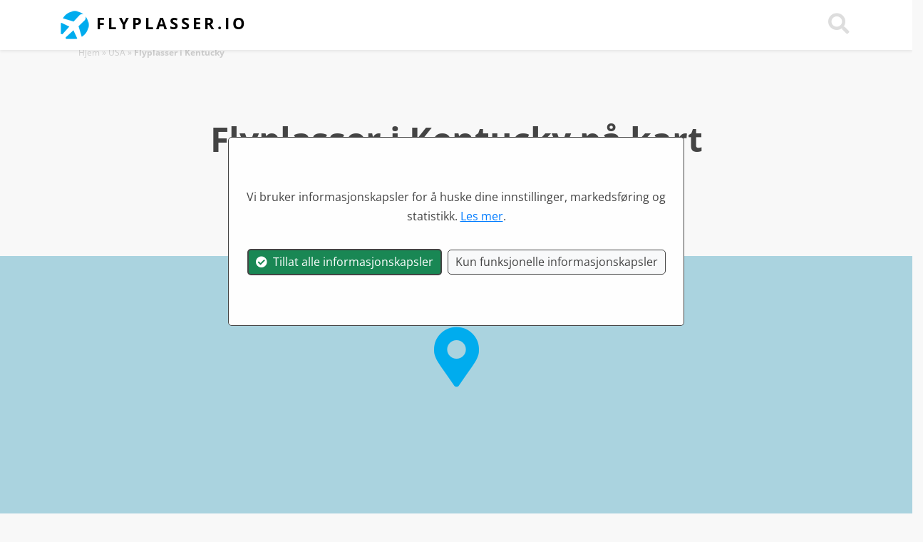

--- FILE ---
content_type: text/html; charset=utf-8
request_url: https://www.flyplasser.io/us/flyplasser-kentucky.aspx
body_size: 16197
content:

<!DOCTYPE html>
<html lang="no">

    <head id="ctl00_Head1" itemscope="" itemtype="http://schema.org/WebSite"><meta charset="utf-8" /><meta http-equiv="X-UA-Compatible" content="IE=edge" /><meta name="viewport" content="width=device-width, initial-scale=1.0" /><meta http-equiv="content-type" content="text/html; charset=utf-8" /><meta http-equiv="pragma" content="no-cache" /><meta http-equiv="expires" content="tue, 01 jan 1980 1:00:00 gmt" />
	<meta http-equiv="Content-Language" content="NO" />
     <meta http-equiv="X-UA-Compatible" content="IE=edge" /><meta name="viewport" content="width=device-width, initial-scale=1" />
    <meta name="author" content="Flyplasser.io" />
    <meta itemprop="name" content="Flyplasser.io" />
     <meta property="og:title" content="Se flyplasser i Kentucky på et kart" />
     <meta property="og:url" content="http://www.flyplasser.io/us/kentucky.aspx" />
     <meta property="og:type" content="page" />
     <meta property="og:site_name" content="Flyplasser.io" />
     <meta property="og:locale" content="no" />
     <meta property="og:description" content="Se flyplasser i Kentucky, USA på et kart. Liste og kart over flyplasser i Kentucky" />
   <meta property="og:image" content="https://www.flyplasser.io/grafik/300x300-no.jpg" />
  <title>
	Se flyplasser i Kentucky på et kart
</title><link rel="canonical" href="https://www.flyplasser.io/us/kentucky.aspx" /><link rel="stylesheet" href="/css/fast.css?v=69" />
         <script src="/js/fast.js?v=69"></script>
        <link rel="apple-touch-icon" sizes="180x180" href="/apple-touch-icon.png?v=1" /><link rel="icon" type="image/png" sizes="32x32" href="/favicon-32x32.png?v=1" /><link rel="icon" type="image/png" sizes="16x16" href="/favicon-16x16.png?v=1" /><link rel="manifest" href="/site.webmanifest?v=1" /><link rel="mask-icon" href="/safari-pinned-tab.svg" color="#5bbad5" /><meta name="msapplication-TileColor" content="#2b5797" /><meta name="theme-color" content="#ffffff" /><script>
  $(document).ready(function () {
setTimeout(function () { showHideCookieAcceptModal('NO','Vi bruker informasjonskapsler for å huske dine innstillinger, markedsføring og statistikk.  <a href="/persondata.aspx"><u>Les mer</u></a>.'); }, 1000);
});
</script>

      <link rel="stylesheet" type="text/css" href="/css/MarkerCluster.css" />
    <link rel="stylesheet" type="text/css" href="/css/MarkerCluster.Default.css" />
         <script src="/js/LeafletGeodesic.js"></script>
     <script src="/js/leaflet.markercluster.js"></script>
<script type="application/ld+json">
{
"@context": "http://schema.org",
"@type": "BreadcrumbList",
"itemListElement": [{
"@type": "ListItem",
"position": 1,"item": {
"@id": "https://www.flyplasser.io/",
"name": "Hjem"
}
}
,{
"@type": "ListItem",
"position": 2,"item": {
"@id": "https://www.flyplasser.io/flyplasser-usa.aspx",
"name": "USA"
}
}
,{
"@type": "ListItem",
"position": 3,"item": {
"@id": "https://www.flyplasser.io/us/flyplasser-kentucky.aspx",
"name": "Flyplasser i Kentucky"
}
}
]
}
</script>
<meta name="description" content="Se flyplasser i Kentucky, USA på et kart. Liste og kart over flyplasser i Kentucky" /><meta name="keywords" content="flyplasser, Kentucky, flyplasser Kentucky" /></head>
      <body>
  
         
          <nav id="navtop" class="navbar navbar-inverse bg-white fixed-top shadow-sm">




  <div class="container">
    <a class="navbar-brand logo" title="Flyplasser.io - Flyplasser i verden på kart" href="https://www.flyplasser.io"><img src="/grafik/lufthavne.png" class="img-responsive img-fluid" />  <span class="d-none d-sm-inline">Flyplasser.io</span></a>
  

     
   


      



<div>
   
      <a class="nazv-link text70 text-nowrap pointer" onclick="doSearch();"><i class="fas fa-search text-darkghost fa-2x"></i></a>

       <button class="navbar-toggler navbar-light d-lg-none" type="button" data-toggle="collapse" data-target="#navbarCollapse">
        <span class="navbar-toggler-icon"></span>
    </button>

    </div>
  </div>

    
   
           <div class="navbar navbar-dark collapse navbar-collapse bg-white" id="navbarCollapse">
               
           <div class="container">
        <ul class="navbar-nav ml-auto">
              <li class="nav-item">
                   
            </li>
                <li class="nav-item">
                   
            </li>
               <li class="nav-item">
                   
            </li>
            <li class="nav-item">
                <a class="text-uppercase nav-link text70 text-nowrap" href="/countries.aspx" title="Flygplatser">Flyplasser</a>
              
            </li>
            <li class="nav-item">
               
            </li>
               <li class="nav-item">
               
            </li>
         

             
     <li class="nav-item">
             
    
            </li>
        
        </ul>
               
 </div>         
                 </div>


         
  
</nav>
 
  <form method="post" action="./flyplasser-kentucky.aspx" id="aspnetForm" autocomplete="off">
<div class="aspNetHidden">
<input type="hidden" name="__VIEWSTATEFIELDCOUNT" id="__VIEWSTATEFIELDCOUNT" value="5" />
<input type="hidden" name="__VIEWSTATE" id="__VIEWSTATE" value="Yf6tM/F7GiFf0YpWiLw82z4BKSyBTAo84gJyXFlZkmXDDPgku68b3X4i2+GlZlrv0dszdggLajJKMsKl/DcJ+U5p0Bm5yJQOzfFIc90BoFxuHTrZMjV69LHtuvFuakjgw7pcAaqz4DPbolTf46P4HUQYAj5lnCzkGPezDJUnusTidAYrAe3B+7cBDeQjGZqk3ExS/eKE38LPBWjvLXKG0bZRCpDdChGvx82qb01mpyR7FMB3F0PNBHCXrBdJCERdXqzRZwvvYOUFOXmopLcccaBJtwpfozj9APtCpIDVbWyRn3ETNWV5IhYhP/CrOhoiyYX6uzRbAcQO0CWTG4LZcDI/v5IszM+vwmGuRXqbh2AL39uDhwZTQ1YXvmZu6f292PcoHbZjI+XjH3QG0oSzD//17DJ2rJze3XLhGhF/IrzmL5n3PAp2I4vpt6Du7hW/U29RiAxELzsJuPOo3rrI7BRjB3EVBx8+VKL+zIRMzPqqwdNr7LJiFQYKx3pVSaDnt0WltT0uhFCia/WhqHPo1WYz9SRvrgKib0Ca3ERe8Uxlei+bAuEziKA/SfM8whQRx5vK11IJJhBM8UE7Ur6Ur4AmVrJ8TVn8QVctw0YldWDiNVR3KUBVVfFDCeucd4aMCBIBdgdV1ILFbqSSGcJ6XQpxUpVzg2OSBi45D9hygulIdR/p/SRok67zHhgcWBtgt0Z7gK1yETtC0g81tGyNWeQe8uVpVYPg6Fe/mZZYdt6XOPVcbwNbZsZumdiv7qzuTAmFVSfvEdfqAtK4SQZvykadMKsVakH2palEp6nFgGiZ2LwNE1uMnYeATfsgadidT9eMf5VYemidb1NcUaCr1H/UzZp6u3erZsrVqApTsRTSk/Vb41LwGyKIfQQgH21XT2+uozVJQMYKQiLl9JhInEznOkqPbQAmHjRpABgnKMyF2odWdyZPPFRgW1y1jnas0IbrByAic/0BYWSRfdvyQuYAcD+jLViL8iKrV6seEgxo7wn9OUWdWNPtqLl2AaA/106LgWhRrQZ8PyJ6qYNYHEDtm720g0czV6ZODXqUWPXq27pYKaLhSwBGDdG4os9uTKHvivFWfpMGa6iwOYMtNK4WzaMTCyGiUXRwv/bfK5JmeakBITWj/[base64]/FelSh5CYG662oKP8le6ovP+BLdoQ69uziF0IgZMNVLkK39aT6FBRXtYVr/N3QNF4YfXwp6j4fGPs+07zw3lUEr2rbWmj4Q9dUNXf7qbD03Yhqk0dbgro0Ehvm+Ky0xRiPsNgFxfidi5v4ePsOUbn2EFkjbkwgG6o/xPpjDIzwod5FuXVaLrqb4Wm1l/cWxSiIhMXkjCDN0Aa4XFL9Z5RWcKvduJHdNfosG8P4VX0Sq3BsIXP/m73vWpCIYA+7KIplAZxtRoq5FdxJfU50uPwwDLBgyi0uUh3lDBvhlwDe4Em6yIAw7VD3XsArvr6c1pUu998CSE0oW/OYNvhq0HrSzzTOJhIax/qtWWeERvzKZZYzNDjQ3HSe64/mhYIPJdN1iRhXNZ4qZPs5MNIUuK87Y7TZPEwNdzNRBOpawGbyWcoP3938bQQCzAUx5YxZChTNbIM2B6rZgtXMzkVC2GJTAX0Vcuv5ufnyutKIz04BuidAjLF6f2Kv2r2UC8TzFD0ar++zz1RwNWslpK732/K6pKaDQCF7mGunQbsTO8Rb9CLe14T2iRWhd0IIWprsJv/90Vq5dnecr9efKfTbnuFg3HXl34cyL3rUAgg2esPGvNSabxwtUOrI4TSd0vX4HyWTUbFvZ/YjZx7Ift8YgUbdF3tlm4eGljbphn6fu" />
<input type="hidden" name="__VIEWSTATE1" id="__VIEWSTATE1" value="TRApeHN1oxSUaAqgtJhFEdJGtGxWma/sfGoPHJZp9EEswis7Mtaf/3s4UsKMRSLNcdCcJKTzMPzyB8RlW2tYSB6fbJhJOkptYyML95E6x264FFZvFoytI5ZnwH8XFnoNU2WYRgKrpUXQncBk33wrsPPBnBum5iNJykBe4IZWsyzZJlzPU6GzJAOMJHNmnbY7WQdUhyozfo1y78FuquaynzOcEQEkEH9ObQFrKVzv869dHW95wa/88EXtdKsTwoOEW3MPFEiqtESilIJtsDHDt5RcIHP7lXxx0FTV2ncJdB5a+CD96lIFQBb/[base64]/swUdKveOw1Ma58I10iCg9zv2qVOu5hkE8b4jdiskHCt10IeLrOLIAU9A/4PjHDOtagrgseXF9xu58UREbFQ+8WlOiChavFXBOTCGDkhGpszU9eKqXo2JGqQ/wMF9Ue+d/[base64]/xN5LjRP3ixoViXmjmL5yyY5G8g5tXeeMpRbOx0lxEQp3xM2D33MZotRH8CXwQf2rWLAdks8edJ/emLiGFOOnwzzLEZuW8lDMohrE6KLDinrUd3slhqX6EiIv/oBZ6KoCOkCCXTpkzTzbUcvYhQQ0K5ES7eVkgdIstwlCoGrv/XPQ0NSq7cwataoa1vwMTFP1f3Urr/fVba91Q4FYbta892I+I0BBj6NbOqCNWRuICyI9D3/i7m8eCRaqYIM2SyuEqeh5o54P+VS+FM9Abs1x0djggHhQtJlKWl4eaWlVE4VwLbWpCxaMOtbhAGA3S/QXe4fMi+u+PyRKDFVeikFYJVlPXx1+CH7LelChp3I5bNtMTlP6vFZRgiGq2m5knneF+ddKYrGcPgqzDXNfmfCjIgTAHxlg0zu4EC+LL/kO6KJBE3/dpjtvYQa0eIxiLAzZqM+mE3m/r7cbsKbg17oG/U2xjOjvH4YEg0IG9id/Zm8rcGQ0rGPMqGCjdx82kkb3kqKsUZp2X54eyw/uMc1vvzj/ImFiNSluCeQ5knyEpKCZQiE6fGQKPrbGqFWOHBGOZqzdkhdJ/rBfp+tU7oj1kqb26Jn4G5daGxYOq93lB6k/vL7QfdwV8lroej4Un6u9bpoKRWFEt97fs1EhJz4jnsKYeoMa/7Y/JVKJ5pWRbOqSn4XETN/2J9Vn3AER02hqiOF1eA0AzWGtPHyxZMoT5G7B+kvpfY1H0n0D9TGxMBmz3Yc51rtVqfKUExQvZ54Ikd1iZXvID7Z0FaMVWGx4CMfBR0CuOYek+c6OObTELsrwlX/VGZ2zfoR/Y4X5bZiKIPY9C7U7xxewyD+pWCKxrMv95WiKlgoj9L3/EKup9FUNHIcI/rjbsGBCs4Br/TD3KXregsSwpBJk223csv7mp41NdNrEQpsBf6hxQk4+MsdRAAfXsBlsHQvC3H4c4rg+krwqdBZ0dLT/W8TG+zGgAJB08Cfo/z+AZ122dcdzFV/Wxp+GiICqkx4wC6rfCYvu9ASDtvBdLIxNFkQHgN0XqcW48BRDH+BKGIdE33W3yxYoH1gRcRLRd0Sdr3g1mrrfEFU/KC86pmp2RmO4HpgMv+KvOfoGhsyWqaJ8TmMqf3d145RiKv1zNOhdNiVsmimmaqpjGF1LOYul4Et9i6F++UASBg5rKcZYyR1N6a" />
<input type="hidden" name="__VIEWSTATE2" id="__VIEWSTATE2" value="uv62yQWfVqVqtCB/fDfCgr1+GpFOh9Rn3tD4HoBjX/TDJ8Ccrfdd5dM297a5koANCAjVAWTFzK8RiBNP+wFvr6qcEYQoZPvsg1rAaxv0IupP8KOUzuJ0EsC5DZWG2NjNNHgAl0j1brXBBNv+MgexrOkiJbTC3HNiI9z/SFVJ1wieWG3qohEXYoDTd8w7MjHj0jA7Fq6RunQIu7Vh+ChSJ7NauWDfyxOqngRA3VPsU2eY3hAtezxCPtGpmfB/D8lS9h3h5XZ0cx2FdghvKb1mzrH/DI3tBywYb6g+nrI0HWDvYjOn3MSdn7lmYnlvClJWxhLUpN6eilSghYD2NRDeeG7dgh+3ZBVIgfnMkOf4D5PqxB1Iivr2IzCQG6JEjPB6avFlgfTkrRRClFGZHWuW3B8eVKeHEPdnw+tHUw1pNvi/PpuIoBMxwGUtguOwkL56X9vW/PD7NL71BvT6GulPg+S3QcRTcM25u0RAM3u+TCb3p19g4ouf6VbmPJUOorG7u7dx/1EsmX8dcM1NKPc+r0IR9VaCrwerAU72nAwONxHqzNnRP1G97ZiQzQBVDj3DzN7T2zJ3aO6XvTcpH/rOaMtJFnJaWYMTDwfo5lC1Z0xPxYCrPDaF/xpSeJ43sEfwjT2rY5fvWLzf8P3lnHJRBkO+yODfxaIEBqSpRf71NOO1ZG5S0ygWb9z3LP/x7ZoAth23d0mnDWrpRoSKavv+UsN175wDmCLTTNK0MM4HqZVBv4YLY36wLoreiAUr0HQf+qyQQMvynBBpyzd/KapGR/+6tz9uMrvyY3njRJleOUIVgnWCB1G9EWlbz79vXXZ+VqBtxi/usVF5Tc0l59o9tjbOLlclIufyYl52JURTWJGkMEdbHwNNYGDkkrXfAcRQALtTaE+VostqrGOOoHoVgeYnT2bj739ZZrS2fRnOHQL0jeu0vh0iazGa0LPPnNRuHfMk/7/BiT9b5RJzyg8rvaMYeNFc9gicQvmwYFjyTiI+wAyacGasa9DpS1FPXQC7IKxJRXYIbdhy2SnyOvIjvZXlpdGhAGpcz1YcpXmI3ePCenGWv0blwWI2fuTWLtAl8h3dU+wVGlsa/vjhxO37ma7S1HP8x6lwJ9nkpGg7gvUSvu9/hlH1wBIBrTvaMJp3YtETqUQKEmoxoYvmwG7oGOszjlLA8IgWWjMmT1x5vwJmR7/yHb30fSzYx++xbkjDAd8JtCGy2A/KNsLOgQNjaMtGtFs/Apdrk3V2mGRaJoIt3SuQSqE2ZW5NCDtMrHALx+gelVqyEGofwsUGDx19DXaT4KeG5b2opzmCKrxQ8jnv1pXEcjqnjmAOo5NzXeWKblqy6qnKhXaB6YwyeHWelVb9RuNOGOBexKwPnbdHjH4UHgVjVm1yv4JdBcnoD+Qm7JI6/lsa9w1XRboVEHB/ykiDonizSU3ot0UkejTW0tsXQJqSLwHjifd0B2wsNi2BQNSOahzjX6+hLDrXYR3oCJjUb87zB+7MR4B4DU0kFjR5Y2mlZw3ELLYE169tiL+7Fyvg2AZetUeGMBmZK4Sb57Xo12j5Wy9SGCxi/QdV/6WMv60dPws8i7bDcO/bZ+wIjq7IUG5rLkRZ/wvvo030Fk/8C/Fm8HfZ72qIz1Lw86igD2MbY5NW7CjEkE3kIeL7rtJlBr1NQQwVOSmTlxiyzFedD679L7D1PMlOVXTbYJXvDS9eAsg1o0lKmkepsoXX6FqTxBrv9p9GWwa5RreoQqN+Thu0Gz0y/[base64]/AHL0qlUgq47Gut5ejv4jjYlG9BTCegs3/bEydwZjCd/6y7gtcfzL6BSfxbdZYGThpyRGp8Dst0hy" />
<input type="hidden" name="__VIEWSTATE3" id="__VIEWSTATE3" value="MH7QIoWRogaWbrWku01MOyGxXO19awptidmeSUrrnPaCYPXcixh93CvAbNthz7sy923R/Vv8vsG/ZRGrS6aK9zyn7AVbl3tf2z5abn92uR0bjpkuSoKluEQfPkP7n/Rg8jyoqQJGVmF25stVFRoYojt9kAEKou7InLwMN8r4c/vgSRoJwlZIcBfwbjhYnF0Gp6RjhvY5vhgKmGlqoQHff8QoyUbHAIT9YCWZt94C1A1z8tToZa+R4rjlhvHfpkuqZaO7/gt+jFx9zJIyMupEhTxd1EvNOP4SOzCeGTI4Zm+awbSkiIn3i02Vf+zIrTJlz+MzOva68DkONuOwB5hYoPtoVtFviZ4ryJ5NnNTdcyt6N/FqFJMCLU6FtC3nmozvB/KFQSHf17IJWAp7I/SYC26YLvWQ78nJpK4D9Rzl52VqlBIGcRwhPRN0cAdzZtbkOIi7iea+yIoX6vFpD8UVPjFcml0x2HlFKXPNmvF7tOJTs6crbqNVekRKrPTtb8PX2Q5iYlTi/zrrFAcwngFOGTqZ/MTopC43n/llaqWARODjnK18+91bZKdTJKnJMWkkHunF/NvswJDPTg2LlUJRC0AfYte7sZpUx5XTzEXpmKy6DD9BPmZcYGagNu916pZizBj/qpYfdD9TlxvgDn7BOL8qtZlYbNkyvtz+tfroCoQ368ULS0vACspPp3ZYyKxzMP6bo7gX72nzRNHboiOxG5+J2OyjON5YHqKCLjMyKu54hhseQfg+Nnhsk2bFR0JAcwfZTTndzFushvgkDAoSKZyF5n6CddkmTOHzinB/qp+YjXwlrfEmLkivaWGExgvwPqvWlwHXrM6/[base64]/O20fdfKHcMNm1wCNLkOYf9HAhGnS0lEI+FXoxE7OtSWZ1ocp28eLCeiIFw+H7x2yJq1RvzGwBrHwGcSKxS5mfwGfXMl06HFJvL8nQ9YsUsRjC4SP9FgqkSw2NaHoFcDTGhKHQh8Wwu+IE9BuowojgogOodb5PKqdv+V0/C/KOueb+S7mrHuCpwIiWa8VNkrDqBAuiDTPzLBb/c10iSCf0gzjjuHdMNnWOd6NJ9sYf1RWzQMs982S5xwxtGVfn1nGuRfSBn714CE1eN3MVkR7K0oThWG1sTq6xfZ4suQtDeeP+5itOy/Sg4VKsIEYGv64sTEJxGP4BO5JrAlXiqCycK5E6V1ZfEHtuuSYr4qTHh6/6CssXD4ZptZuUIS3AwmTXOozHhwMGgS10SUtgUi9y2H0mDBJNYHpRK41KvsdqalcaCRq6P900FVC+q5BHmo1zW9u7yustZ9pRETbBilBOEmcY0MqTBWXttsQ3tv9x+lN1XuVNgTUwxIJp1+WzTJLAIfrWPDPJYJ/ZL+nFkNG5OVp4ZYzAb5dDDpUjDpIq5KDKpoxOKxkfBxSgy+s4ehZFNFE7web6t5PMnPJBuB1K9kIH7CyV33WEue6E6A031yess8+2nZDp8/SZwdU9E3ErqKUDUKJhS9vWyXArcXavq9VRZR4ragvMeAmQucYnaHJ3VS0jRABNFf0SIz1+8+EypmuvT6j3LYDrJTMNydj/zK0xWAncpC1p7l35AThASVjhHZe/2zI2AC3yDbXNPAJ4iIxWE2b0Jfv9vvVWU/jGIIYxKX4ebCdXPWYRoXacaRNzjwRi/PRBJaAHuS/kzfhZmdv+JqRzIxDDQ0fKDZ8ThTY7GB3fyyY7FZ6ak3YkfM5L4C+1KIsW7BCTFdL9YY+xlElxQWS7s8uOuYgrVUWD09hyM0bS4/taIG6sMRVtm/5+id31nJIzF1UjKKXbhyxuRawR4B2774zmODY1DqV0" />
<input type="hidden" name="__VIEWSTATE4" id="__VIEWSTATE4" value="LP1P/+iN22dTx1r0thj7/FJz0UNoY/83tNr12Nf8KgbJuIchT2G/n3fwXlmzvKm+VFy8NaHg7g1ta0JSyWWEtp2S4N9P1UHajM7IyNB2U4hy2ynrkFauCRAcSiKHUw0Ea+Y0i4Rh7GvDvWnG7L6VgvuRx/qmmS3bdRsoxINJVTXk1VnU0/oLvniooamt/3QXzif+n6rscrJVFrhe1V9VZv0J87vw8gtiWD6qM5+rvuI2qOhAGj6GnXqQVUhJj0cK63BQ0biPXlPbSaxaARoagSIrm9vt6eOki4MCI/8LfioiR+01XaQWm8ThFpGBtbASYrdVaXDq4YQXqlKC/sgl0c8cF1cHs/aFFseRODnpSmtjArEzBMheuuyiJ7z1Sh0NJO9LYCK+j02fx3CZiHX0zkZRfi7EfkDY7YmN8M9OBerzi+U5HZ6cDnMcHsm41QeG/[base64]//LtLEXu90XkT94z+rrSEGivEDurZsUv8NXKD9juSAhLR0pLRF37GHnRqKkkRCzqk6yJ89a52mke8ncwtvO1J2TC0dvmdFvF/I8Mv+7mkuhUlZuaOFlq+KCQ2gODVqlnDg/BgUfLr2WVz78WGeE6m0M1SOiMtWkxiO24zmT7g7lY1YGh2p5hXDAtqjTfKxO7qxCtwguK+LjX2RbVHmi7ivIzM4QjNjKjoosPl4ihTeQk20ewIlAedKA/mb1mttw4c3bCqawvkECdJS0WC03j5/3CChbnRYojP1TEoSZTezhB0Zpvz0x/Vfp0IXVxT5LLj/weOagcdLEYzpxHcSiXjR4piqI7buSmVbx3XODcdYJoKvEbpN76PxKq4ZUIcGhW9mfWkaCEs4W0tDG1wy5rVzA7nn7ljEkMrUGRjdjYoaXWt/28EcCO90VBGWejouSdMqTgorg3hdS7/KfFHkmCeMgpCxMTvXQna46x+0yAwKYb4Q5rD6lF4G/xGav" />
</div>

<div class="aspNetHidden">

	<input type="hidden" name="__VIEWSTATEGENERATOR" id="__VIEWSTATEGENERATOR" value="35403BDE" />
	<input type="hidden" name="__VIEWSTATEENCRYPTED" id="__VIEWSTATEENCRYPTED" value="" />
</div>
      <div id="searchtop" class="d-none container-full shadow-sm" style="z-index: 200000 !important; background-color: #ffffff;padding-top:75px;padding-bottom:20px;border-bottom: 1px solid #dddddd;"><div class="container"><div class="row top10"><div class="top10 col-10 offset-1 col-sm-12 offset-sm-0 text-center"><div class="ui-widget z10000"><input id="pSearchStart" forcus="true" onfocus="this.select()" tabindex="0" class="form-control form-control-lg d-inline-block " spellcheck="false" type="text" placeholder="Søk etter flyplass eller land..." autofocus/><input id="pSearchStartVal" name="s" type="hidden" /></div></div></div></div></div>

         

               


        <div id="breadcontain" class="xcontainer pt-5">
            <div class="row"><div class="p-3 offset-lg-1">
  <div class="bread" id="breadcrumb"><a title="Hjem" href="/">Hjem</a>  &raquo;  <a title="Flyplasser USA" href="/flyplasser-usa.aspx">USA</a>  &raquo;  <b>Flyplasser i Kentucky</b><br /></div>
</div></div></div>
      <input type="hidden" name="varAddress" id="varAddress" value="" />
        

    <style>

       
        body{

            background-color: #f8f8f8;
        }



   
    </style>
   
    <div class="container-full">
       
         <div class="xcontainer top50">
          <div class="row">
             <div class="p-3 col-lg-12 col-lg-10 text-left">

                  <div class="p-3 p-lg-0">

         <div class="row"><div class="col-12 bottom50 text-center"><h1 class="d-inline">Flyplasser i Kentucky på kart</h1><br /><br />Se utvalgte flyplasser i Kentucky på kartet nedenfor. <span class="flag-icon flag-icon-us" title="USA"></span><br /></div></div><div class="container"><div id="inlinead1" class="text-center"></div></div>

         </div>
    
         </div>
        
</div>
</div>

            <div class="container">
  
            </div>
                <input type="hidden" id="sideadlid" value="23" />

              <div id="map-wrapper">
    <div id="kort"><div class="text-center pad100">
        <i class="fas fa-map-marker-alt text-brand fa-4x pointer" onclick="initMyMap();return false;"></i>




                   </div>

        
        
        </div>
                     <div id="button-wrapper" class="btn-wrapper-absolute">
       


                           <div class="d-inline-block  ml-2" id="admapcontent">
                
                                                </div>
                 </div>



                     <div id="ad-wrapper" class="ad-wrapper-absolute">
        <span id="admap" class="d-none" style="pointer-events: auto">

          

        </span>
                 </div>


    </div>
        


            <div class="container">
           <div id="getxAd" class="my-5"></div>
                
       </div>
    <div class="container">
       
         <script>$(document).ready(function () { getLocationstat('91','lview');});</script><div id="inlinead2" Class="text-center"></div><div class="container my-4"><div class="row"><div class="col-12 col-lg-12 routebox text90"><div class='text-right'><small class='text-darkghost text-uppercase text60'>Annonse</small></div><div class="row"><div class="col-12 col-md-1 d-none d-md-inline"><img src="/css/images/fly.png" alt="Destination" /></div><div class="col-10 col-md-11 text130"><b><a>Flybilletter til <span id="flightformheader">Kentucky</span></b></div></div><div class='text-center'><div class="" id="flyform"><i class="fas fa-spinner fa-pulse fa-2x"></i></div></div>
</div></div></div><script>$(function() {flightForm('flyform','NO','CPH','', 150);});</script>
<div class="bg-white border pl-2 pl-lg-5 py-3 my-4" id="list"><div class="row top20"><div class="col-12 bottom50"><h1 class="d-inline">Flyplasser i Kentucky <span class="flag-icon flag-icon-us"></span></h1>&nbsp;<a href="#kort" class="btn btn-outline-secondary btn-sm text-uppercase"><i class="far fa-map-marker"></i> Kart</a></div></div><div class="row"><div class="col-12 text-truncate"><i class="far fa-plane text-darkghost"></i>  <a href="/us/barkley-regional-flyplass-pah.aspx" title="Barkley Regional Flyplass-Pah">Barkley Regional Flyplass-Pah (PAH)</a></div></div><div class="row"><div class="col-12 text-truncate"><i class="far fa-plane text-darkghost"></i>  <a href="/us/blue-grass-flyplass.aspx" title="Blue Grass Flyplass">Blue Grass Flyplass (LEX)</a></div></div><div class="row"><div class="col-12 text-truncate"><i class="far fa-plane text-darkghost"></i>  <a href="/us/cincinnati-northern-kentucky-internasjonale-flyplass.aspx" title="Cincinnati/Northern Kentucky Internasjonale Flyplass">Cincinnati/Northern Kentucky Internasjonale Flyplass (CVG)</a></div></div><div class="row"><div class="col-12 text-truncate"><i class="far fa-plane text-darkghost"></i>  <a href="/us/louisville-internasjonale-flyplass.aspx" title="Louisville Internasjonale Flyplass">Louisville Internasjonale Flyplass (SDF)</a></div></div><div class="row"><div class="col-12 text-truncate"><i class="far fa-plane text-darkghost"></i>  <a href="/us/owensboro-daviess-county-regional-flyplass.aspx" title="Owensboro-Daviess County Regional Flyplass">Owensboro-Daviess County Regional Flyplass (OWB)</a></div></div><div class="row top20 bottom50"><div class="col-12"><small class="text70">* <em>Utvalgte flyplasser i Kentucky, USA.</em></small></div></div></div>


         

    </div>


   



    <script>
         disableHotels='1';
enableHotelsBtn = '';



 var mapCenterLong='-86.3';

 var mapCenterLat='37.69';

                               
                var zoomLevel = 6;

      var maxZoomLevel = 16;

     
     var cords;
var done=false;
function initMyMap() {
if(done==false){
done = true;
$.getJSON('/ajax/getCords.aspx?v=2&s=&l=23&llid=91&g=fb801f',function(json){
cords=json;
beginMapNext('55.6180','12.650','Kastrup Lufthavn (CPH)',0,23,'fb801f','','');


}); 
}
}



      

    </script>

            <div class="modal" id="myModal">
  <div class="modal-dialog">
    <div class="modal-content">

    
      <div class="modal-body text-center" id="modstart">
    

      </div>

   

    </div>
  </div>
</div>


  </form>
  




   <div class="container-fluid">
     </div>
<footer class="container-fluid pad50 border-top">

  <div class="container text-center">
                <div class="row">
                    <div class="col-12 col-sm-12 col-md-12 col-lg-12">
                      
                        <a href="#" title="Til top">
                     <i id="bottom" class="fa fa-chevron-circle-up fa-3x text-white" aria-hidden="true"></i>
                  </a>
 
                        <br />
                    </div>
  
                 </div>
                 </div>
                 
                 <div class="container">
                 <div class="row">
              
                  
                     
                     
                     
                     
                 
                     
            
               
                 
                

                        
                          <div class="footer-list col-12 col-lg-3 text-center text-lg-left top20">
                                    <div class="text-brand strong text90">Destinasjoner</div>
                             <ul class="list-unstyled text80">
                              <li><a href="/countries.aspx" title="Countries">Land</a></li>
                            
                            
                                     
                                   <li><a href="/cities.aspx">Steder</a></li>
                                   <li><a href="/capitals.aspx">Hovedsteder</a></li>
                                  <li><a href="/stadiums.aspx">Stadioner</a></li>
                      </ul>
                          </div>


                                <div class="footer-list col-12 col-lg-3 text-center  text-lg-left top20">
                 <div class="text-brand strong text90">Om oss</div>

                    <ul class="list-unstyled text80">
                      <li><a href="/contact.aspx">Kontakt oss</a>
                    </li>
                    <li><a  href="/persondata.aspx" title="Privacy policy">Personvernerklæring</a> <span class="text80">(Dansk)</span>
                    </li>
                    <li><a  href="/about-airports.aspx">Om Flyplasser.io</a></li>
               </ul>

                          </div>
                                <div class="footer-list col-12 col-lg-3 text-center text-lg-left  top20">
                                        <div class="text-brand strong text90">Jobb med oss</div>
                            
                          </div>
                         
                              <div class="footer-list col-12 col-lg-3 text-center top20">
                                    
                              <img src="/grafik/logo-no.png" /><div class="text-darkgrey top10 text80"><span class="sub-info">Verdens flyplasser på kart</span></div>

                          </div>
                     
                






                     
                        









                </div>
               
                <div class="col-12 col-sm-12 col-md-12 col-lg-12">
                <div class="text-center"> 
                      <div class="disclaimer text-darkgrey">Uoffisiell guide. kan inneholde feil</div>
                 
                   <span style="color: #444444; font-size: 10px;"></span>




                </div>
                </div>


    
                            <div class="footer-list col-12 text-center">
                                       
                                
                          </div>


                    
                       



                </div>
                <div class="col-xs-12 col-sm-12 col-md-12 col-lg-12">
                <div class="text-center">
    <br /><br /></div>
                </div>
      

</footer>

           


<script>
$(document).ready(function(){
  $('[data-toggle="tooltip"]').tooltip();
});
       

    lang=3;

</script>


   

    
    
      <div class="text-center" style="display: none; background-color: #f8f8f8;padding:10xp;color: #000000; position: fixed; border: 1px solid #dddddd;z-index:10000;bottom: 0px; width:100%;height:75px;padding-left: 20px;padding-top: 10px;font-size:14px;" id="maplinkdiv"><div class="pointer" style="position:absolute;right:5px;top:2px;" onclick="$('#maplinkdiv').hide();">X</div><span><span><b id="maplinktext">LINK TIL KORTET:</b></span><br /><input type="text" style="width: 60%;background-color: #f8f8f8;border:0;" value="" id="maplink" onfocus="this.select();document.getElementById('maplinktext').innerHTML='LINK KOPIERT';copytext('maplink');"></div>
          

</body>

 
    
  <script>

            

$('body').on('click', '[data-toggle="modal"]', function () {

    var strURL = '/ajax/getStart.aspx';

    $.ajax({
        url: strURL, timeout: 30000, cache: false, success: function (data) {
            if (data.length > 0) {
                $('#modstart').html(data);

            }
        }
    });



});  
  </script>


   



 
    
</html>

--- FILE ---
content_type: text/html; charset=utf-8
request_url: https://www.flyplasser.io/ajax/getFlightForm.aspx?s=CPH&d=&aid=150&_=1769303042926
body_size: 1029
content:
<div class="row"><div class="col-12 col-lg-6 text-left"><span class="text-muted text70 text-uppercase">Reis fra</span><br /><div class="input-group"><div class="input-group-prepend"><i class="far fa-plane input-group-text"></i></div><input id="pFrom" class="form-control" spellcheck="false" type="text" value="Københavns Flyplass (CPH)" onfocus="this.select();$('#pFrom').removeClass('border-danger');" /><input id="pFromVal" name="s"  type="hidden" value="AI26" /></div></div><div class="col-12 col-lg-6 text-left"><span class="text-muted text70 text-uppercase">Reis til</span><br /><div class="input-group"><div class="input-group-prepend"><i class="far fa-plane input-group-text"></i></div><input id="pTo" class="form-control" spellcheck="false" type="text"  value=""  onfocus="this.select();$('#pTo').removeClass('border-danger');" /><input id="pToVal" name="d" type="hidden"  value=""  /></div></div><div class="col-12 col-lg-3 text-left"><span class="text-muted text70 text-uppercase">Avreise</span><br /><div class="input-group calpick"><div class="input-group-prepend"><i class="far fa-calendar-alt input-group-text"></i></div><input class="form-control" onfocus="clearBorder();" type="text" name="pickdate" id="date_pickl" value="24.02.2026" autocomplete="off" /></div></div><div class="col-12 col-lg-3 text-left"><span class="text-muted text70 text-uppercase">Hjemreise</span><br /><div class="input-group caldrop"><div class="input-group-prepend"><i class="far fa-calendar-alt input-group-text"></i></div><input class="form-control" type="text" name="dropdate" id="date_dropl" value="03.03.2026" autocomplete="off" /></div></div><div class="col-12 col-lg-3 text-left"><span class="text-muted text70 text-uppercase">Voksne</span><br /><div class="input-group"><div class="input-group-prepend"><i class="far fa-user-friends input-group-text"></i></div><select name="pAdult" id="pAdult" class="form-control" onfocus="clearBorder();" ><option value="0">0 voksne</option><option value="1">1 voksen</option><option value="2" selected>2 voksne</option><option value="3">3 voksne</option><option value="4">4 voksne</option><option value="5">5 voksne</option></select></div></div><div class="col-12 col-lg-3 text-left"><span class="text-muted text70 text-uppercase">Barn (0-11)</span><br /><div class="input-group"><div class="input-group-prepend"><i class="far fa-child input-group-text"></i></div><select name="pChild" id="pChild" class="form-control" onchange="checkChild();"><option value="0">0 barn</option><option value="1">1 barn</option><option value="2">2 barn</option><option value="3">3 barn</option><option value="4">4 barn</option><option value="5">5 barn</option></select></div></div><div class="col-12 d-none text-left" id="childage"><div class="d-flex align-items-end"><div id="age1" class="mr-2"><span class="text-muted text70 text-uppercase">Alder barn 1:</span><br /><div class="input-group"><div class="input-group-prepend"><i class="far fa-child input-group-text"></i></div><select name="pAge1" id="pAge1" class="form-control-inline form-control d-inline"><option value="-1">Velg alder</option><option value="0">0 år</option><option value="1">1 år</option><option value="2">2 år</option><option value="3">3 år</option><option value="4">4 år</option><option value="5">5 år</option><option value="6">6 år</option><option value="7">7 år</option><option value="8">8 år</option><option value="9">9 år</option><option value="10">10 år</option><option value="11">11 år</option><option value="12">12 år</option><option value="13">13 år</option><option value="14">14 år</option><option value="15">15 år</option><option value="16">16 år</option><option value="17">17 år</option></select></div></div><div id="age2" class="mr-2"><span class="text-muted text70 text-uppercase">Alder barn 2:</span><br /><div class="input-group"><div class="input-group-prepend"><i class="far fa-child input-group-text"></i></div><select name="pAge2" id="pAge2" class="form-control-inline form-control d-inline"><option value="-1">Velg alder</option><option value="0">0 år</option><option value="1">1 år</option><option value="2">2 år</option><option value="3">3 år</option><option value="4">4 år</option><option value="5">5 år</option><option value="6">6 år</option><option value="7">7 år</option><option value="8">8 år</option><option value="9">9 år</option><option value="10">10 år</option><option value="11">11 år</option><option value="12">12 år</option><option value="13">13 år</option><option value="14">14 år</option><option value="15">15 år</option><option value="16">16 år</option><option value="17">17 år</option></select></div></div><div id="age3" class="mr-2"><span class="text-muted text70 text-uppercase">Alder barn 3:</span><br /><div class="input-group"><div class="input-group-prepend"><i class="far fa-child input-group-text"></i></div><select name="pAge3" id="pAge3" class="form-control-inline form-control d-inline"><option value="-1">Velg alder</option><option value="0">0 år</option><option value="1">1 år</option><option value="2">2 år</option><option value="3">3 år</option><option value="4">4 år</option><option value="5">5 år</option><option value="6">6 år</option><option value="7">7 år</option><option value="8">8 år</option><option value="9">9 år</option><option value="10">10 år</option><option value="11">11 år</option><option value="12">12 år</option><option value="13">13 år</option><option value="14">14 år</option><option value="15">15 år</option><option value="16">16 år</option><option value="17">17 år</option></select></div></div><div id="age4" class="mr-2"><span class="text-muted text70 text-uppercase">Alder barn 4:</span><br /><div class="input-group"><div class="input-group-prepend"><i class="far fa-child input-group-text"></i></div><select name="pAge4" id="pAge4" class="form-control-inline form-control d-inline"><option value="-1">Velg alder</option><option value="0">0 år</option><option value="1">1 år</option><option value="2">2 år</option><option value="3">3 år</option><option value="4">4 år</option><option value="5">5 år</option><option value="6">6 år</option><option value="7">7 år</option><option value="8">8 år</option><option value="9">9 år</option><option value="10">10 år</option><option value="11">11 år</option><option value="12">12 år</option><option value="13">13 år</option><option value="14">14 år</option><option value="15">15 år</option><option value="16">16 år</option><option value="17">17 år</option></select></div></div><div id="age5" class="mr-2"><span class="text-muted text70 text-uppercase">Alder barn 5:</span><br /><div class="input-group"><div class="input-group-prepend"><i class="far fa-child input-group-text"></i></div><select name="pAge5" id="pAge5" class="form-control-inline form-control d-inline"><option value="-1">Velg alder</option><option value="0">0 år</option><option value="1">1 år</option><option value="2">2 år</option><option value="3">3 år</option><option value="4">4 år</option><option value="5">5 år</option><option value="6">6 år</option><option value="7">7 år</option><option value="8">8 år</option><option value="9">9 år</option><option value="10">10 år</option><option value="11">11 år</option><option value="12">12 år</option><option value="13">13 år</option><option value="14">14 år</option><option value="15">15 år</option><option value="16">16 år</option><option value="17">17 år</option></select></div></div></div></div><div class="col-12 text-center"><button name="pFly" id="pFly" class="pulse btn-move rounded25 btn btn-danger btn-lg strong px-3 px-md-5 mt-5 mb-3" onclick="FindFlight('150');return false;">Finn flybilletter<i class="fas fa-search ml-3"></i></button><div class="mt-3 text60 text-muted text-center">I samarbeid med Travelmarket</div></div></div>

--- FILE ---
content_type: text/html; charset=utf-8
request_url: https://www.flyplasser.io/ajax/adstat.aspx?id=150&action=view
body_size: 114
content:


<!DOCTYPE html>

<html xmlns="http://www.w3.org/1999/xhtml">
<head><title>

</title></head>
<body>
    <form method="post" action="./adstat.aspx?id=150&amp;action=view" id="form1">
<div class="aspNetHidden">
<input type="hidden" name="__VIEWSTATE" id="__VIEWSTATE" value="LrF8WPGuf6iO1y6hByVPNQ/8qoaVDoQHfWeT2H12CAa4MDjZ6TDpNjmTrEg/rVD0XgFpoz6bUtnwBRsCEiH9490UbwFHob2HaSua2nKcEGI=" />
</div>

<div class="aspNetHidden">

	<input type="hidden" name="__VIEWSTATEGENERATOR" id="__VIEWSTATEGENERATOR" value="E8D7E4A4" />
	<input type="hidden" name="__VIEWSTATEENCRYPTED" id="__VIEWSTATEENCRYPTED" value="" />
</div>
        <div>
        </div>
    </form>
</body>
</html>
